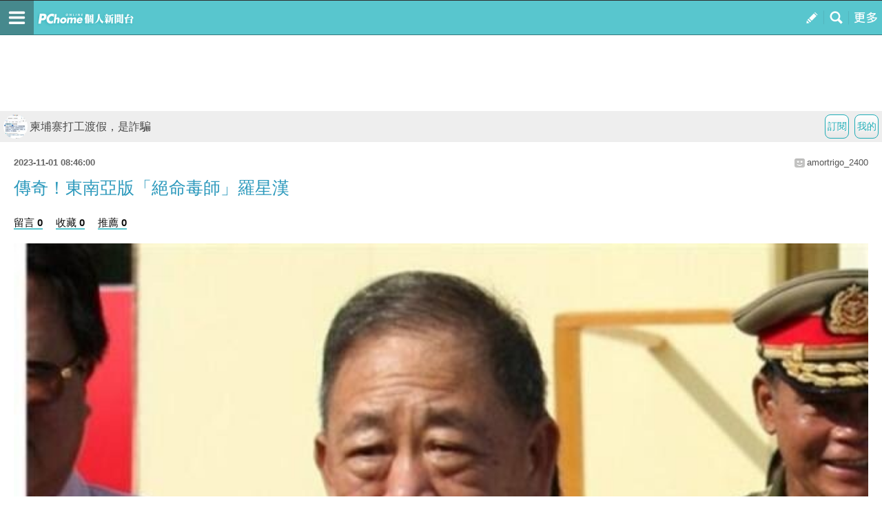

--- FILE ---
content_type: text/html; charset=UTF-8
request_url: https://mypaper.m.pchome.com.tw/website/js/sta_function_click.js
body_size: 913
content:
/*
需使用 jquery 1.7 以上版本
用來獲得 新聞台各個 功能 link 的使用頻率
*/

jQuery.noConflict();

jQuery(function() {
    //前台 - 站台名稱
    jQuery("#pageheader h1").on("click", "a", function(event){
            st_function_clk( event , jQuery(this).attr("id") );
    });

    ////前台上方 banner [ 首頁 關於本站 留言板 文章地圖 ]
    //jQuery("ul.serviceList li").on("click", "a", function(event){
    //        st_function_clk( event , jQuery(this).attr("id") );
    //});

    //前台邊欄 - 加入好友,鼓勵本站 我的站台 新增文章 快速發文 管理後台 站台隨意逛
    jQuery("div.side div").on("click", "a", function(event){
            st_function_clk( event ,jQuery(this).attr("id") );
    });

    ////後台
    //埋左邊樹狀 click
    jQuery("#menu4outline span").on("click", "a", function(event){
            st_function_clk(  event ,jQuery(this).attr("id") );
    });

    //埋中間列表 click
    jQuery("div.w149l_se").on("click", "a", function(event){
            st_function_clk(  event ,jQuery(this).attr("id") );
    });

    //埋管理首頁上方tab[ 站台資訊 訪客列表 ... ] click
    jQuery("td.se_bt4").on("click", "a", function(event){
            st_function_clk(  event ,jQuery(this).attr("id") );
    });

    //埋管理首頁上方tab[ 站台資訊 訪客列表 ... ] click
    jQuery("td.se_bt4_2").on("click", "a", function(event){
            //alert( jQuery(this).attr("id") );
            st_function_clk(  event ,jQuery(this).attr("id") );
    });
});

function st_function_clk( event,fun_name ){

            if(fun_name==''){return;}

            if(top.window.location.href.match('.m.pchome.') )
            {
                var post_url ="/website/panel/station_fun_clk.php";
            }else{
                event.stopPropagation();//Stop click events from bubbling 停止觸發上層樹狀區塊的 click
                var post_url ="/panel/station_fun_clk.php";

            }

            jQuery.ajax({
                async: false,
//                async: true,
                type: "POST",
                data: {
                      "fun_name": fun_name,
                      "uniq_key" : fun_name
                },
                //url: "/panel/station_fun_clk.php",
                url: post_url,
                success: function(msg){

                    return;
                }
            });
}


function adimg_clk( event,adimg_no ){
            if(adimg_no==''){return;}

            if(top.window.location.href.match('.m.pchome.') )
            {
                var post_url ="/website/panel/station_fun_clk.php";
            }else{
                event.stopPropagation();//Stop click events from bubbling 停止觸發上層樹狀區塊的 click
                var post_url ="/panel/station_fun_clk.php";

            }

            jQuery.ajax({
                async: false,
//                async: true,
                type: "POST",
                data: {
                      "fun_name": "adimg",
                      "uniq_key" : adimg_no
                },
                url: post_url,
                success: function(msg){

                    return;
                }
            });
}

//Define jQuery Block
(function($) {
    //Define ready event
    $(function() {
        //2013-07-29 新 Rule
        // class name -> fun_click
        // data-tagname -> 區塊標籤
        jQuery(".fun_click").on("click", function(event){
                //alert( jQuery(this).attr("data-tagname") );
                st_function_clk(  event ,jQuery(this).attr("data-tagname") );
        });

        jQuery(".adimg_click").on("click", function(event){
                //alert( jQuery(this).attr("data-tagname") );
                adimg_clk(  event ,jQuery(this).attr("data-tagname") );
        });
    });
    //ready event Block End
})(jQuery);
//jQuery Block End

--- FILE ---
content_type: text/html; charset=utf-8
request_url: https://www.google.com/recaptcha/api2/aframe
body_size: 268
content:
<!DOCTYPE HTML><html><head><meta http-equiv="content-type" content="text/html; charset=UTF-8"></head><body><script nonce="MajwLfZwB3_mSMMjHljI7Q">/** Anti-fraud and anti-abuse applications only. See google.com/recaptcha */ try{var clients={'sodar':'https://pagead2.googlesyndication.com/pagead/sodar?'};window.addEventListener("message",function(a){try{if(a.source===window.parent){var b=JSON.parse(a.data);var c=clients[b['id']];if(c){var d=document.createElement('img');d.src=c+b['params']+'&rc='+(localStorage.getItem("rc::a")?sessionStorage.getItem("rc::b"):"");window.document.body.appendChild(d);sessionStorage.setItem("rc::e",parseInt(sessionStorage.getItem("rc::e")||0)+1);localStorage.setItem("rc::h",'1768793077722');}}}catch(b){}});window.parent.postMessage("_grecaptcha_ready", "*");}catch(b){}</script></body></html>

--- FILE ---
content_type: text/css
request_url: https://mypaper.m.pchome.com.tw/css/menu_blog.css?v=20181225a
body_size: 1783
content:
a {
	color: #000000;
	cursor: pointer;
	text-decoration: none
}

/*
html,body {
	margin: 0;
	padding: 0;
	width: 100%;
	height: 100%;
	overflow: hidden;
	background: #fff;
	-webkit-text-size-adjust: none;
	font-family: Arial, Helvetica, sans-serif
}

.snap-content {
	background: none repeat scroll 0 0 #FFFFFF;
	position: absolute;
	top: 0;
	right: 0;
	bottom: 0;
	left: 0;
	width: auto;
	height: auto;
	z-index: 2;
	overflow: auto;
	-webkit-overflow-scrolling: touch;
	-webkit-transform: translate3d(0, 0, 0);
	-moz-transform: translate3d(0, 0, 0);
	-ms-transform: translate3d(0, 0, 0);
	-o-transform: translate3d(0, 0, 0);
	transform: translate3d(0, 0, 0);
}

.snap-drawers {
	background: none repeat scroll 0 0 #3b3c3d;
	position: absolute;
	top: 0;
	right: 0;
	bottom: 0;
	left: 0;
	width: auto;
	height: auto;
}

.snap-drawer {
	position: absolute;
	top: 0;
	right: auto;
	bottom: 0;
	left: auto;
	width: 265px;
	height: auto;
	overflow: auto;
	-webkit-overflow-scrolling: touch;
	-webkit-transition: width 0.3s ease;
	-moz-transition: width 0.3s ease;
	-ms-transition: width 0.3s ease;
	-o-transition: width 0.3s ease;
	transition: width 0.3s ease;
}

.snap-drawer-left {
	left: 0;
	z-index: 1;
}

.snap-drawer-right {
	right: 0;
	z-index: 1;
}

.snapjs-left .snap-drawer-right,.snapjs-right .snap-drawer-left {
	display: none;
}

.snapjs-expand-left .snap-drawer-left,.snapjs-expand-right .snap-drawer-right
	{
	width: 100%;
}

.snapjs-right .snap-drawer-left {
	display: block;
	left: auto;
	right: 0;
}

.snapjs-right .snap-drawer-right {
	display: none;
}

*/
/* mobile slide_topbar 20140612 */

/*.m_topbar{list-style:none;position:fixed;left:0;top:0;z-index:501;width:100%;
		-webkit-transition: left 0.3s ease;
		   -moz-transition: left 0.3s ease;
			-ms-transition: left 0.3s ease;
			 -o-transition: left 0.3s ease;
				transition: left 0.3s ease;
		}*/
.m_topbar {
	font-size:16px;
	background: none repeat scroll 0 0 #62d64c;
	border-bottom:#34787d 0.0625rem solid;
	left: 0;
	right: 0;
	top: 0;
	width: auto;
	background-color: #58c6ce;
	border-top:#2f2f2f 0.0625rem solid;
	height: 49px;
	list-style: none outside none;
	margin: 0px;
	padding: 0px;
	position: absolute;
	z-index: 3;
}

.m_topbar a {
	text-decoration: none
}

.m_topbar .btn_menuleft {
	width: 3.0625em;
	height: 100%;
	background: url(../img/icon_menuleft.png) 0 0 no-repeat;
	background-size: 100%;
	margin: 0em;
	padding: 0em
}

.m_topbar .btn_searchmag {
	width: 3.0625em;
	height: 100%;
	background: url(../img/icon_searchmag.png) 50% 50% no-repeat;
	background-size: 100%;
	margin: 0em;
	padding: 0em
}

.m_topbar .btn_menuright {
	position: relative;
	z-index: 501;
	width: 3.0625em;
	height: 100%;
	background: url(../img/icon_menuright.png) 0 0 no-repeat;
	background-size: 100%;
	margin: 0em;
	padding: 0em
}

.m_topbar .m_topbarlogo {
	-webkit-box-flex: 1;
	height: 100%;
	margin-left: 0.3125em;
}

.m_topbar .m_topbarlogo div {
	display: inline-block;
	vertical-align: middle;
	width:8.75rem;
	height: 100%;
	background:url(../img/pchomelogo_blog.png) 0 0 no-repeat;
	background-size: 100%;
	margin: 0em;
	padding: 0em
}

.m_topbar .m_topbarlogo div a {
	display: inline-block;
	vertical-align: middle;
}

.m_topbar .m_topbarlogo div a:nth-child(1) {
	width: 4.1875rem;
	height: 100%;
}

.m_topbar .m_topbarlogo div a:nth-child(2) {
	width: 4.5625rem;
	height: 100%;
}

.m_topbar .m_topbarlogo a {
	/*display: inline-block;*/
	height: 100%;
}

.m_topbar .m_topbarlogo a b {
	background: #ff0000;
	border-radius: 3.0625em;
	color: #fff;
	margin: 0.9em 0em 0em 0.45em;
	padding: 0.3em 0.2em;
	font-size: 0.6375em;
	font-weight: normal;
}


/* mobile slide_menu 20140612 */
.menu_style a{text-decoration:none}
.menu_style ul{list-style:none;display:block;margin:0;padding:0;}
.menu_style li{width:50%;overflow:hidden;display:block;float:left;font-size:16px;}
.menu_style li.m_category{font-weight:bold;border-bottom:3px solid #3b3c3d;repeat:repeat-x;color:#ccc;font-size:20px;width:100%;background:#404141;}
.menu_style li.m_category span{height:32px;display:block;padding:9px;margin:0 20px 0 10px;text-decoration:none;background:#404141;}
.menu_style li.m_category span>b{display:inline-block;vertical-align:middle;height:32px;width:32px;background:url(../img/icon_m2.png) -0px -146px;background-size:176px 290px;}
.menu_style li>a{display:block;width:100%;height:32px;line-height:32px;padding:6px 0 6px 10px;color:#ccc;font-weight:bold;border-bottom:1px solid #3b3c3d;}
.menu_style li>a>b{display:inline-block;background:#ff0000;line-height:32px;border-radius:32px;color:#fff;margin:0;padding:0 5px;margin:0 0 0 5px;font-weight:normal;}
.menu_style ul.block_type1{border-bottom:1px solid #2c2c2c;border-top-width:0px;height:49px;background:#323334}
.menu_style ul.block_type1 li:first-child{display:inline-block;height:31px;margin-top:10px;margin-left:10px;width:80px;background:url(../img/icon_m2.png) -32px -210px;background-size:176px 290px}
.menu_style ul.block_type1 li:last-child{overflow:visible;position:reletive}
.menu_style ul.block_type1 li:last-child b{display:block;position:absolute;right:8px;top:8px;white-space:nowrap;z-index:501;padding:0;font-weight:normal;font-size:0.75rem;line-height:32px;color:#fff;}
.menu_style ul.block_type1 li:last-child b em{font-style:normal;display:inline-block;width:105px;white-space:nowrap;text-overflow:ellipsis;overflow:hidden;letter-spacing:0.0625rem;font-size:13px}
.menu_style a{text-decoration:none}
.menu_style ul{list-style:none;display:block;margin:0;padding:0;}
.menu_style li{width:50%;overflow:hidden;display:block;float:left;font-size:16px;}
.menu_style li.m_category{font-weight:bold;border-bottom:3px solid #3b3c3d;repeat:repeat-x;color:#ccc;font-size:20px;width:100%;background:#404141;}
.menu_style li.m_category span{height:32px;display:block;padding:9px;margin:0 20px 0 10px;text-decoration:none;background:#404141;}
.menu_style li.m_category span>b{display:inline-block;vertical-align:middle;height:32px;width:32px;background:url(../img/icon_m2.png) -0px -146px;background-size:176px 290px;}
.menu_style li>a{display:block;width:100%;height:32px;line-height:32px;padding:6px 0 6px 10px;color:#ccc;font-weight:bold;border-bottom:1px solid #3b3c3d;}
.menu_style li>a>b{display:inline-block;background:#ff0000;line-height:32px;border-radius:32px;color:#fff;margin:0;padding:0 5px;margin:0 0 0 5px;font-weight:normal;}
.menu_style ul.block_type1{border-bottom:1px solid #2c2c2c;border-top-width:0px;height:49px;background:#323334}
.menu_style ul.block_type1 li:first-child{display:inline-block;height:31px;margin-top:10px;margin-left:10px;width:80px;background:url(../img/icon_m2.png) -32px -210px;background-size:176px 290px}
.menu_style ul.block_type1 li:last-child{overflow:visible;position:reletive}
.menu_style ul.block_type1 li:last-child b{display:block;position:absolute;right:8px;top:8px;white-space:nowrap;z-index:501;padding:0;font-weight:normal;font-size:0.75rem;line-height:32px;color:#fff;}
.menu_style ul.block_type1 li:last-child b em{font-style:normal;display:inline-block;width:105px;white-space:nowrap;text-overflow:ellipsis;overflow:hidden;letter-spacing:0.0625rem;font-size:13px}
.menu_style ul.block_type2 li{background:#323334}
.m_toplog{
	position:relative;
	display:inline-block;
	width:auto;
	vertical-align:top;
	-webkit-box-sizing:border-box;
	-moz-box-sizing:border-box;
	box-sizing:border-box;
	-webkit-background-clip:padding;
	-moz-background-clip:padding;
	background-clip:padding-box;
	padding:0;
	margin:0;
	font:inherit;
	color:inherit;
	background:transparent;
	border:none;
	cursor:default;-webkit-user-select:none;-moz-user-select: none;-ms-user-select: none;user-select: none;-o-text-overflow: ellipsis;text-overflow:ellipsis;
	white-space: nowrap;
	overflow: hidden;
	padding: 0 0.75em;
	font-size: 15px;
	line-height: 2em;
	letter-spacing: 1px;color: #c6c8c8;
	text-shadow: 0 -1px rgba(0,0,0,0.69);vertical-align: top;background-color: #595b5b;
	-webkit-box-shadow: inset 0 1px rgba(255,255,255,0.12);
	box-shadow: inset 0 1px rgba(255,255,255,0.12);
	border: 1px solid rgba(0,0,0,0.36);
	-webkit-border-radius: 3px;
	border-radius: 3px;
}
.m_toplog:active{background-color:#404141;-webkit-box-shadow: inset 0 1px rgba(0,0,0,0.18);box-shadow: inset 0 1px rgba(0,0,0,0.18);}



/* 找東西 Footer */
footer.foot {
	bottom: 0;
	left: 0;
	z-index: 2;
	background: #fff;
	width: 100%;
	height: 2.500rem;
	border-top: 0.063rem solid #cacaca;
	font-weight:normal;
	position: fixed ;
}

footer.foot .ftrpage {background:#e2e2e2;opacity:1;}
footer.foot .ftrpage ul li{font-size:78%;color:#7b7b7b;line-height:40px;height:40px;}
footer.foot .ftrpage li:first-child{-webkit-box-flex:1;}
footer.foot .ftrpage li:first-child a{color:#333;margin-left:10px;}
footer.foot .ftrpage li:first-child b{margin:0 5px;font-weight:normal;}
footer.foot .ftrpage li:first-child i{margin:0 5px;font-style:normal;}
footer.foot .ftrpage .gopreviousbtn, footer.foot .ftrpage .gotopbtn, footer.foot .ftrpage .gonextbtn{
float:right;display:block;width:40px;height:40px;border-left:1px solid #777;box-shadow: 1px 1px 0px #fff inset;}
footer.foot .ftrpage .gotopbtn{background:url(../img/icon_gotop.png) center 70% no-repeat;background-size:24px;}
footer.foot .ftrpage .gopreviousbtn{background:url(../img/icon_goprevious.png) center 70% no-repeat;background-size:17px;}
footer.foot .ftrpage .gonextbtn{background:url(../img/icon_gonext.png) center 70% no-repeat;background-size:17px;}
footer.foot .ftrpage li:last-child:hover{cursor:pointer;}